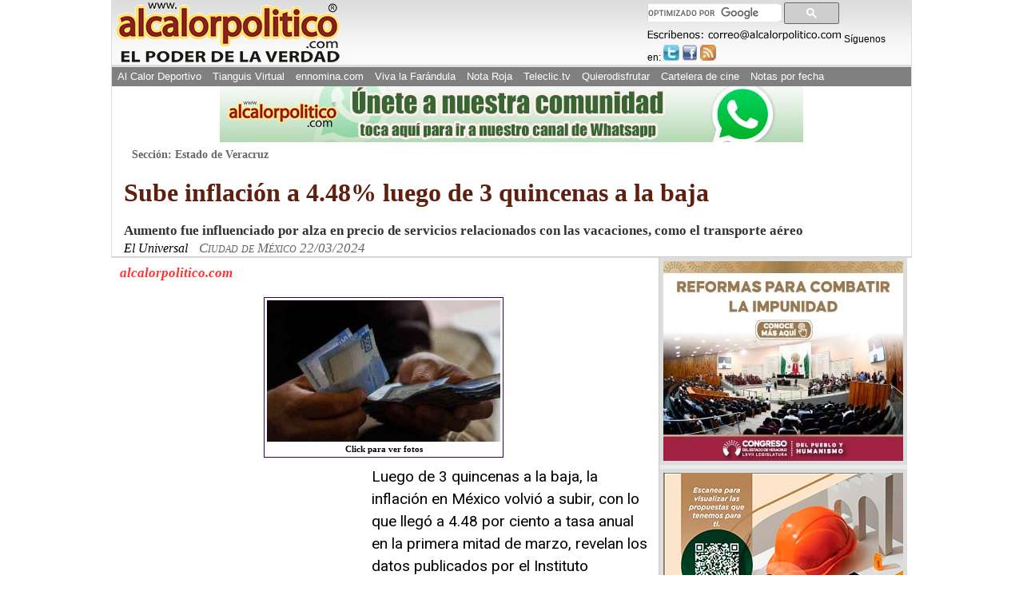

--- FILE ---
content_type: text/html; charset=utf-8
request_url: https://www.google.com/recaptcha/api2/aframe
body_size: 103
content:
<!DOCTYPE HTML><html><head><meta http-equiv="content-type" content="text/html; charset=UTF-8"></head><body><script nonce="0ZnCuZxcF1SGi-hrlG8s8A">/** Anti-fraud and anti-abuse applications only. See google.com/recaptcha */ try{var clients={'sodar':'https://pagead2.googlesyndication.com/pagead/sodar?'};window.addEventListener("message",function(a){try{if(a.source===window.parent){var b=JSON.parse(a.data);var c=clients[b['id']];if(c){var d=document.createElement('img');d.src=c+b['params']+'&rc='+(localStorage.getItem("rc::a")?sessionStorage.getItem("rc::b"):"");window.document.body.appendChild(d);sessionStorage.setItem("rc::e",parseInt(sessionStorage.getItem("rc::e")||0)+1);localStorage.setItem("rc::h",'1768624588830');}}}catch(b){}});window.parent.postMessage("_grecaptcha_ready", "*");}catch(b){}</script></body></html>